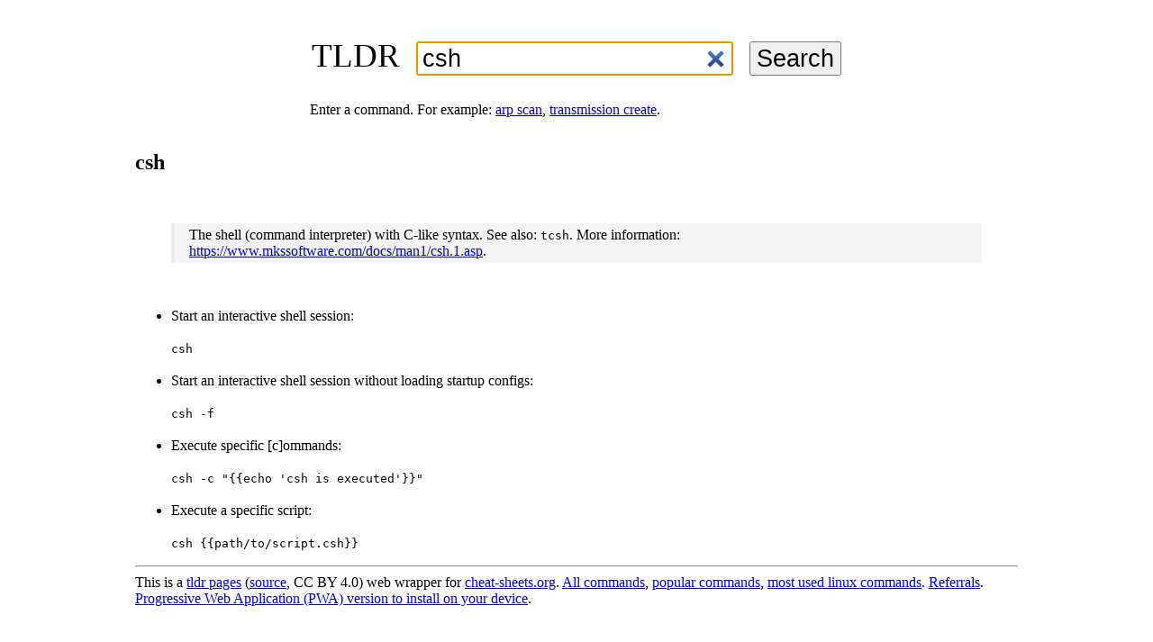

--- FILE ---
content_type: text/html; charset=utf-8
request_url: https://www.cheat-sheets.org/project/tldr/command/csh/
body_size: 2003
content:
<!DOCTYPE html>

<html lang="en">

 <head>
  <meta charset="utf-8">
  <!--«•—©» encoding force-->
  <meta name="viewport" content="width=device-width">
  <title>csh TLDR page</title>
  <meta name="description" content="csh collaborative tldr cheatsheet" />
  <meta name="keywords" content="csh, csh, tldr, tldr pages, tldr page, cheat sheet, cheatsheet, man, shell, console, documentation, terminal, command line, man page, examples, help, manual, hacktoberfest, manpages, man pages" />
  <meta name="author" content="TLDR page team and Alexander Krassotkin" />
  <meta name="revision" content="202209161450" />
  <meta property="og:title" content="csh TLDR page" />
  <meta property="og:description" content="csh collaborative tldr cheatsheet" />
  <meta property="og:type" content="article" />
  <meta property="article:author" content="TLDR page team and Alexander Krassotkin" />
  <meta property="article:published_time" content="2022-07-05T06:30:05Z" />
  <meta property="article:modified_time" content="2022-09-16T11:48:45Z" />
  <meta property="og:url" content="//www.cheat-sheets.org/project/tldr/command/csh/" />
  <meta property="og:locale" content="en_US" />
  <meta property="og:site_name" content="cheat-sheets.org" />
  <style>
article {
 margin-left:auto;
 margin-right:auto;
 margin-top:2em;
 max-width:980px;
}
blockquote {
 background-color: #F5F5F5;
 border-left: 4px solid #eaecf0;
 display: block;
 padding: 0.25em 1em;
}
noscript {
 font-weight:bold;
 margin-left:auto;
 margin-right:auto;
 max-width:39em;
 text-align:center;
}
#commentBlock {
 text-align:left;
 padding:1em;
}
#searchButton {
 font-size:1.7em;
}
#searchInput {
 font-size:1.7em;
 margin:0.5em;
 padding-left:0.2em;
 padding-right:0.2em;
}
#searchTitle {
 font-size:2.3em;
}
#topBlock {
 margin:auto;
 max-width:39em;
 text-align:center;
}
#trafficTable {
 text-align:right;
}
#trafficTable td {
 padding-left:1em;
}
  </style>
  <script>
var baseURL = "/project/tldr/";
var defaultLanguage = "en";
var defaultOS = "common";
var defaultVersion = "20220710";
var language = "en";
var os = "common";
var previousCommand = "csh";
var version = "20220710";

var bu = ((baseURL === "&" + "baseURL;") ? "/project/tldr/" : baseURL);
var lu = (language === defaultLanguage) ? "" : ("language/" + language + "/");
var ou = (os === defaultOS) ? "" : ("os/" + os + "/");
var vu = (version == defaultVersion) ? "" : ("version/" + version + "/");

function search() {
 var command = document.getElementById("searchInput").value.trim();
 if(command.length == 0) return;
 command = command.replace(/\s+/g, "-"); 
 window.location.href = "//www.cheat-sheets.org" + bu + "command/" + command + "/" + ou + lu + vu;
}

window.addEventListener("load", (event) => {
 var nsel = document.querySelector("noscript");
 if(nsel) nsel.style.display = "none";
 document.getElementById("searchButton").addEventListener("click", search);
 var iel = document.getElementById("searchInput");
 iel.addEventListener("keydown", function(event) {if(event.keyCode === 13) search();});
 const end = iel.value.length;
 iel.setSelectionRange(end, end);
 iel.focus();
 document.getElementById("searchTitle").addEventListener("click", function(event) {window.location.href = "https://www.cheat-sheets.org" + bu;});
});
  </script>
 </head>

 <body>
  <article>
   <div id="topBlock">
    <div id="searhBlock">
     <span id="searchTitle">TLDR</span>
     <input type="search" id="searchInput" name="searhInput" value="csh">
     <button id="searchButton">Search</button>
    </div>
    <div id="optionsBlock">
    </div>
    <noscript>JavaScript must be enabled for this application.</noscript>
    <div id="commentBlock">
     Enter a command. For example: 

     <a class="exampleCommandsItem" href="/project/tldr/command/arp-scan/">arp scan</a>, 
     <a class="exampleCommandsItem" href="/project/tldr/command/transmission-create/">transmission create</a>.

    </div>
   </div>
   <div id="content">
    <!--<hr>-->
   <div id="tldrPage">
<h1>csh</h1>
<div class="emptyString">&nbsp;</div>
<blockquote>The shell (command interpreter) with C-like syntax.
See also: <code>tcsh</code>.
More information: <a href="https://www.mkssoftware.com/docs/man1/csh.1.asp">https://www.mkssoftware.com/docs/man1/csh.1.asp</a>.
</blockquote>
<div class="emptyString">&nbsp;</div>
<ul>
<li>Start an interactive shell session:
<div class="emptyString">&nbsp;</div>
<code>csh</code>
<div class="emptyString">&nbsp;</div>
</li>
<li>Start an interactive shell session without loading startup configs:
<div class="emptyString">&nbsp;</div>
<code>csh -f</code>
<div class="emptyString">&nbsp;</div>
</li>
<li>Execute specific [c]ommands:
<div class="emptyString">&nbsp;</div>
<code>csh -c "{{echo 'csh is executed'}}"</code>
<div class="emptyString">&nbsp;</div>
</li>
<li>Execute a specific script:
<div class="emptyString">&nbsp;</div>
<code>csh {{path/to/script.csh}}</code>
</li>
</ul>

   </div>

   </div>
   <hr>
   <div class="headTitle">This is a <a href="/project/tldr/">tldr pages</a> (<a href="https://github.com/tldr-pages/tldr">source</a>, CC BY 4.0) web wrapper for <a href="/">cheat-sheets.org</a>. <a href="/project/tldr/command/special-all-language-commands/">All commands</a>, <a href="/project/tldr/command/special-top-commands/">popular commands</a>, <a href="/project/tldr/command/special-most-used-linux-commands/">most used linux commands</a>. <a href="/project/tldr/command/special-referrals/">Referrals</a>. <a href="https://www.cheat-sheets.org/project/tldr-pwa/">Progressive Web Application (PWA) version to install on your device</a>.</div>
  </article>
 </body>

</html>


